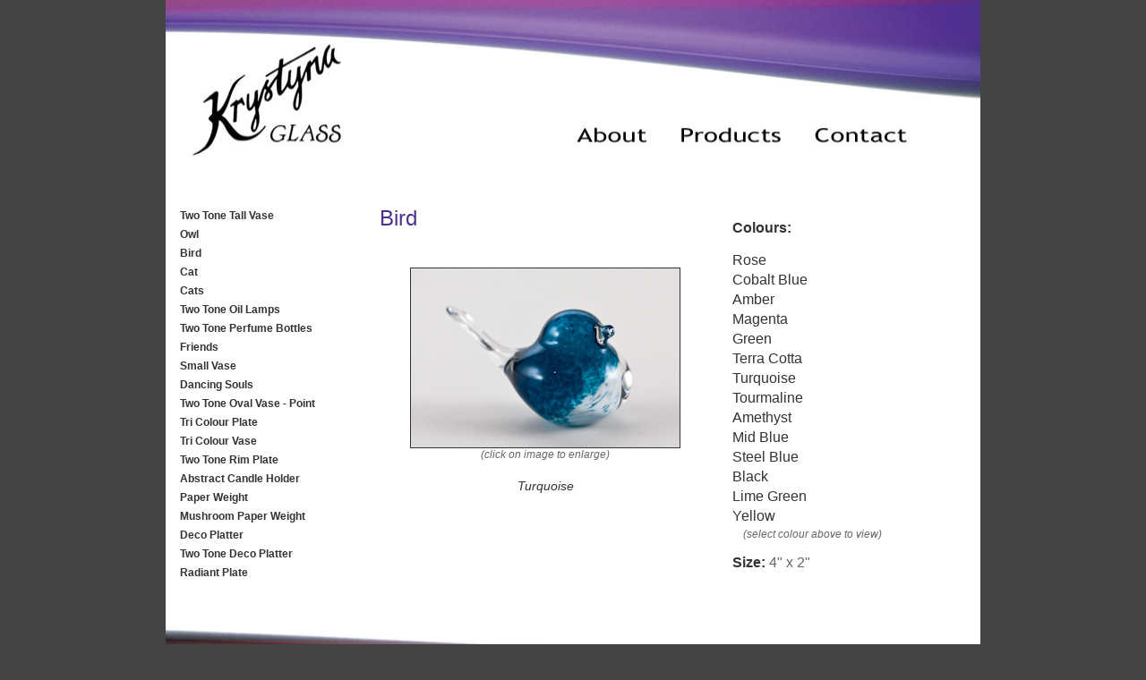

--- FILE ---
content_type: text/html; charset=UTF-8
request_url: https://www.krystynaglass.com/Products.php?Prod=15&Col=7
body_size: 1740
content:
<!DOCTYPE HTML PUBLIC "-//W3C//DTD HTML 4.01 Transitional//EN" "http://www.w3.org/TR/html4/loose.dtd">
<html>
<head>
<meta http-equiv="Content-Type" content="text/html; charset=UTF-8">
<script src="/js-global/FancyZoom.js" type="text/javascript"></script>
<script src="/js-global/FancyZoomHTML.js" type="text/javascript"></script>
<title>Krystyna Glass Ltd. - Products</title>
<style type="text/css">
<!--
body {
	font: 100% Verdana, Arial, Helvetica, sans-serif;
	background: #444444;
	margin: 0; /* it's good practice to zero the margin and padding of the body element to account for differing browser defaults */
	padding: 0;
	text-align: center; /* this centers the container in IE 5* browsers. The text is then set to the left aligned default in the #container selector */
	color: #000000;
}
.oneColFixCtr #container {
	width: 910px;  /* using 20px less than a full 800px width allows for browser chrome and avoids a horizontal scroll bar */
	background: #FFFFFF;
	margin: 0 auto; /* the auto margins (in conjunction with a width) center the page */
	border: 0px solid #444444;
	text-align: left;
}
.style4 {
	color: #333333;
	font-family: Arial, Helvetica, sans-serif;
	font-size: 16px;
	font-style: normal;
	font-weight: bold;
}
A {
	text-decoration: none;
	color: #333333;
}
.style8 {
	color: #666666;
	font-family: Arial, Helvetica, sans-serif;
	font-size: 9pt;
	font-style: italic;
	font-weight: normal;
}
.style6 {
	color: #4B308D;
	font-family: Arial, Helvetica, sans-serif;
	font-size: 24px;
}

.style2 {
	color: #333333;
	font-family: Arial, Helvetica, sans-serif;
	font-size: 14px;
	font-style: italic;
	font-weight: normal;
	line-height: 20px;
}
.style5 {
	color: #999999;
	font-family: Arial, Helvetica, sans-serif;
	font-size: 16px;
	font-style: normal;
	font-weight: normal;
}
.style7 {
	color: #333333;
	font-family: Arial, Helvetica, sans-serif;
	font-size: 12px;
	font-style: normal;
	font-weight: normal;
}
.style10 {
	font-family: "Trebuchet MS", Arial, Helvetica, sans-serif;
	font-size: 4px;
	line-height: 4px;
}
.style1 {
	color: #666666;
	font-family: Arial, Helvetica, sans-serif;
	font-size: 12pt;
	font-style: normal;
	font-weight: normal;
}

.style3 {
	color: #333333;
	font-family: Arial, Helvetica, sans-serif;
	font-size: 12px;
	font-weight: bold;

}
.oneColFixCtr #mainContent {
	font-size: 100%;
}
.BodyText {
	font-family: "Trebuchet MS", Arial, Helvetica, sans-serif;
	text-align: justify;
	font-size: 100%;
	line-height: 1.3;
}
.oneColFixCtr #container #mainContent table {
	text-align: justify;
}
-->
</style></head>

<body class="oneColFixCtr" onload="setupZoom()" oncontextmenu="return false;">

<div id="container">
  <div id="mainContent">
    <img src="Images/head-2.jpg" width="910" height="180" border="0" usemap="#Map" class="oneColFixCtr">
    <map name="Map">
      <area shape="rect" coords="445,131,557,174" href="About.html">
      <area shape="rect" coords="561,131,705,173" href="http://www.krystynaglass.com/Products.php?Prod=11&Col=0">
      <area shape="rect" coords="710,133,840,174" href="Contact.html">
    </map>
    <p>
      <br>
    </p>
       <table width="883" border="0" cellspacing="0" cellpadding="0">
      <tr>
        <td width="208" rowspan="3" align="left" valign="top">
          

          <table width="190" border="0" cellspacing="0" cellpadding="0">
<tr><td width="190" height="21">&nbsp;&nbsp;&nbsp;&nbsp;<span class="style3"><a href="Products.php?Prod=39&amp;Col=0">Two Tone Tall Vase</a></span></td></tr>
<tr><td width="190" height="21">&nbsp;&nbsp;&nbsp;&nbsp;<span class="style3"><a href="Products.php?Prod=42&amp;Col=0">Owl</a></span></td></tr>
<tr><td width="190" height="21">&nbsp;&nbsp;&nbsp;&nbsp;<span class="style3"><a href="Products.php?Prod=15&amp;Col=0">Bird</a></span></td></tr>
<tr><td width="190" height="21">&nbsp;&nbsp;&nbsp;&nbsp;<span class="style3"><a href="Products.php?Prod=16&amp;Col=0">Cat</a></span></td></tr>
<tr><td width="190" height="21">&nbsp;&nbsp;&nbsp;&nbsp;<span class="style3"><a href="Products.php?Prod=38&amp;Col=0">Cats</a></span></td></tr>
<tr><td width="190" height="21">&nbsp;&nbsp;&nbsp;&nbsp;<span class="style3"><a href="Products.php?Prod=8&amp;Col=0">Two Tone Oil Lamps</a></span></td></tr>
<tr><td width="190" height="21">&nbsp;&nbsp;&nbsp;&nbsp;<span class="style3"><a href="Products.php?Prod=12&amp;Col=0">Two Tone Perfume Bottles</a></span></td></tr>
<tr><td width="190" height="21">&nbsp;&nbsp;&nbsp;&nbsp;<span class="style3"><a href="Products.php?Prod=31&amp;Col=0">Friends</a></span></td></tr>
<tr><td width="190" height="21">&nbsp;&nbsp;&nbsp;&nbsp;<span class="style3"><a href="Products.php?Prod=30&amp;Col=0">Small Vase</a></span></td></tr>
<tr><td width="190" height="21">&nbsp;&nbsp;&nbsp;&nbsp;<span class="style3"><a href="Products.php?Prod=26&amp;Col=0">Dancing Souls</a></span></td></tr>
<tr><td width="190" height="21">&nbsp;&nbsp;&nbsp;&nbsp;<span class="style3"><a href="Products.php?Prod=5&amp;Col=0">Two Tone Oval Vase - Point</a></span></td></tr>
<tr><td width="190" height="21">&nbsp;&nbsp;&nbsp;&nbsp;<span class="style3"><a href="Products.php?Prod=18&amp;Col=0">Tri Colour Plate</a></span></td></tr>
<tr><td width="190" height="21">&nbsp;&nbsp;&nbsp;&nbsp;<span class="style3"><a href="Products.php?Prod=40&amp;Col=0">Tri Colour Vase</a></span></td></tr>
<tr><td width="190" height="21">&nbsp;&nbsp;&nbsp;&nbsp;<span class="style3"><a href="Products.php?Prod=19&amp;Col=0">Two Tone Rim Plate</a></span></td></tr>
<tr><td width="190" height="21">&nbsp;&nbsp;&nbsp;&nbsp;<span class="style3"><a href="Products.php?Prod=33&amp;Col=0">Abstract Candle Holder</a></span></td></tr>
<tr><td width="190" height="21">&nbsp;&nbsp;&nbsp;&nbsp;<span class="style3"><a href="Products.php?Prod=22&amp;Col=0">Paper Weight</a></span></td></tr>
<tr><td width="190" height="21">&nbsp;&nbsp;&nbsp;&nbsp;<span class="style3"><a href="Products.php?Prod=28&amp;Col=0">Mushroom Paper Weight</a></span></td></tr>
<tr><td width="190" height="21">&nbsp;&nbsp;&nbsp;&nbsp;<span class="style3"><a href="Products.php?Prod=34&amp;Col=0">Deco Platter</a></span></td></tr>
<tr><td width="190" height="21">&nbsp;&nbsp;&nbsp;&nbsp;<span class="style3"><a href="Products.php?Prod=41&amp;Col=0">Two Tone Deco Platter</a></span></td></tr>
<tr><td width="190" height="21">&nbsp;&nbsp;&nbsp;&nbsp;<span class="style3"><a href="Products.php?Prod=35&amp;Col=0">Radiant Plate</a></span></td></tr>
<tr><td width="190" height="30">&nbsp;</td></tr></table>
</td>
        <td width="30" height="23">&nbsp;</td>
        <td width="368" valign="top">

          <span class="style6"> Bird </span>   </td>
        <td width="24" rowspan="2" align="left" valign="top">&nbsp;</td>
        <td width="247" rowspan="2" align="left" valign="top">


          <p><span class="style4">Colours:<br>
          </span><span class="style4"><br>
          </span>
          <span class="style1"><a href="Products.php?Prod=15&amp;Col=1"> Rose </span></a><span class="style10"><br> <br></span><span class="style1"><a href="Products.php?Prod=15&amp;Col=2"> Cobalt Blue </span></a><span class="style10"><br> <br></span><span class="style1"><a href="Products.php?Prod=15&amp;Col=3"> Amber </span></a><span class="style10"><br> <br></span><span class="style1"><a href="Products.php?Prod=15&amp;Col=4"> Magenta </span></a><span class="style10"><br> <br></span><span class="style1"><a href="Products.php?Prod=15&amp;Col=5"> Green </span></a><span class="style10"><br> <br></span><span class="style1"><a href="Products.php?Prod=15&amp;Col=6"> Terra Cotta </span></a><span class="style10"><br> <br></span><span class="style1"><a href="Products.php?Prod=15&amp;Col=7"> Turquoise </span></a><span class="style10"><br> <br></span><span class="style1"><a href="Products.php?Prod=15&amp;Col=8"> Tourmaline </span></a><span class="style10"><br> <br></span><span class="style1"><a href="Products.php?Prod=15&amp;Col=9"> Amethyst </span></a><span class="style10"><br> <br></span><span class="style1"><a href="Products.php?Prod=15&amp;Col=10"> Mid Blue </span></a><span class="style10"><br> <br></span><span class="style1"><a href="Products.php?Prod=15&amp;Col=11"> Steel Blue </span></a><span class="style10"><br> <br></span><span class="style1"><a href="Products.php?Prod=15&amp;Col=12"> Black </span></a><span class="style10"><br> <br></span><span class="style1"><a href="Products.php?Prod=15&amp;Col=35"> Lime Green </span></a><span class="style10"><br> <br></span><span class="style1"><a href="Products.php?Prod=15&amp;Col=39"> Yellow </span></a><span class="style10"><br> <br></span>          <span class="style8">&nbsp;&nbsp;&nbsp;&nbsp;(select colour above to view)</span></p>
          <p><span class="style4">Size: </span>
            <span class="style1">4" x 2" </span><br>          </p></td>
        </tr>
      <tr>
        <td height="156">&nbsp;</td>
        <td valign="top" align="center"><p><span class="style4">
          <br>
          <a href="Images/product/large/IMG_0135.jpg"><img border="1" src="Images/product/IMG_0135.jpg"></a><br><span class="style8">(click on image to enlarge) </span><br><br><span class="style2">Turquoise          <br>
        &nbsp;</span></p></td>
        </tr>

</table>
       &nbsp;&nbsp; <br>
    <img src="Images/foot-2.jpg" width="910" height="74">
  <!-- end #mainContent -->

  </div>
<!-- end #container --></div>
</body>
</html>
